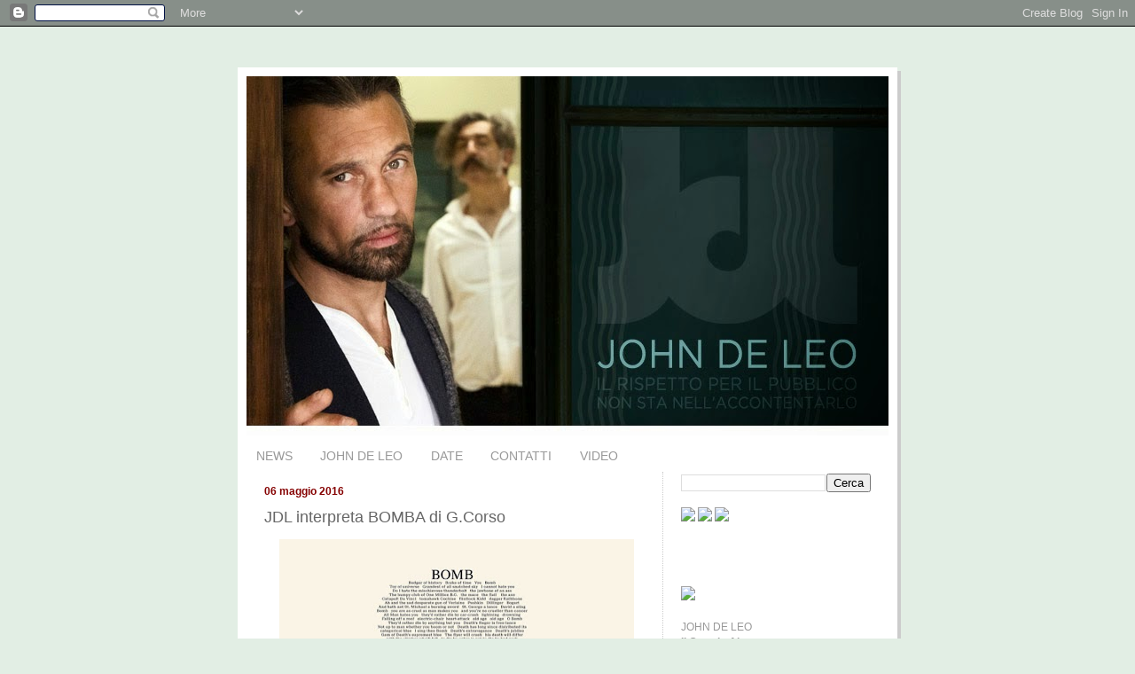

--- FILE ---
content_type: text/html; charset=UTF-8
request_url: https://johndeleomusic.blogspot.com/2016/05/jdl-interpreta-bomba-di-gcorso.html
body_size: 11696
content:
<!DOCTYPE html>
<html dir='ltr' xmlns='http://www.w3.org/1999/xhtml' xmlns:b='http://www.google.com/2005/gml/b' xmlns:data='http://www.google.com/2005/gml/data' xmlns:expr='http://www.google.com/2005/gml/expr'>
<head>
<link href='https://www.blogger.com/static/v1/widgets/2944754296-widget_css_bundle.css' rel='stylesheet' type='text/css'/>
<script language='JavaScript'>
<!--
defaultStatus = "http://www.johndeleo.org/blog"
//-->
</script>
<meta content='text/html; charset=UTF-8' http-equiv='Content-Type'/>
<meta content='blogger' name='generator'/>
<link href='https://johndeleomusic.blogspot.com/favicon.ico' rel='icon' type='image/x-icon'/>
<link href='https://johndeleomusic.blogspot.com/2016/05/jdl-interpreta-bomba-di-gcorso.html' rel='canonical'/>
<link rel="alternate" type="application/atom+xml" title="John De Leo - Atom" href="https://johndeleomusic.blogspot.com/feeds/posts/default" />
<link rel="alternate" type="application/rss+xml" title="John De Leo - RSS" href="https://johndeleomusic.blogspot.com/feeds/posts/default?alt=rss" />
<link rel="service.post" type="application/atom+xml" title="John De Leo - Atom" href="https://www.blogger.com/feeds/335637986249027251/posts/default" />

<link rel="alternate" type="application/atom+xml" title="John De Leo - Atom" href="https://johndeleomusic.blogspot.com/feeds/3267420261121735919/comments/default" />
<!--Can't find substitution for tag [blog.ieCssRetrofitLinks]-->
<link href='https://blogger.googleusercontent.com/img/b/R29vZ2xl/AVvXsEjbRFSPXgXjYi5RVEEwkevm6jupcarOUI3CBIludVkeip40PQ5crstc1wnFAHRPHZldm0EPEtI0nbhKbjz2eS1KZx7RdfHQ_WfocCFhuKFo3nJKP7Bi8ipRXtsQLvBxcmVXxeDubSuLNr8f/s400/poesia-fungo.jpg' rel='image_src'/>
<meta content='https://johndeleomusic.blogspot.com/2016/05/jdl-interpreta-bomba-di-gcorso.html' property='og:url'/>
<meta content='JDL interpreta BOMBA di G.Corso' property='og:title'/>
<meta content='       Il 13 maggio prossimo il Club Tenco ricorda la scrittrice Fernanda Pivano ;   per la rassegna, John è stato invitato a interpretare  ...' property='og:description'/>
<meta content='https://blogger.googleusercontent.com/img/b/R29vZ2xl/AVvXsEjbRFSPXgXjYi5RVEEwkevm6jupcarOUI3CBIludVkeip40PQ5crstc1wnFAHRPHZldm0EPEtI0nbhKbjz2eS1KZx7RdfHQ_WfocCFhuKFo3nJKP7Bi8ipRXtsQLvBxcmVXxeDubSuLNr8f/w1200-h630-p-k-no-nu/poesia-fungo.jpg' property='og:image'/>
<title>John De Leo: JDL interpreta BOMBA di G.Corso</title>
<style id='page-skin-1' type='text/css'><!--
/*
-----------------------------------------------
Blogger Template Style
Name:     897
Designer: Douglas Bowman
URL:      www.stopdesign.com
Date:     28 Feb 2004
Updated by: Blogger Team
----------------------------------------------- */
/* Variable definitions
====================
<Variable name="mainBgColor" description="Main Background Color"
type="color" default="#214552">
<Variable name="mainTextColor" description="Text Color"
type="color" default="#ffffff">
<Variable name="mainLinkColor" description="Link Color"
type="color" default="#99ddff">
<Variable name="mainVisitedLinkColor" description="Visited Link Color"
type="color" default="#777766">
<Variable name="dateHeaderColor" description="Date Header Color"
type="color" default="#446677">
<Variable name="postTitleColor" description="Post Title Color"
type="color" default="#8cdfff">
<Variable name="sidebarBgColor" description="Sidebar Background Color"
type="color" default="#cedfbd" >
<Variable name="sidebarHeaderColor" description="Sidebar Title Color"
type="color" default="#ffffff">
<Variable name="sidebarTextColor" description="Sidebar Text Color"
type="color" default="#335566">
<Variable name="sidebarLinkColor" description="Sidebar Link Color"
type="color" default="#336699">
<Variable name="sidebarVisitedLinkColor"
description="Sidebar Visited Link Color"
type="color" default="#333333">
<Variable name="descColor" description="Blog Description Color"
type="color" default="#ffffff">
<Variable name="bodyFont" description="Text Font"
type="font" default="normal normal 100% geneva, arial, Verdana, Sans-serif">
<Variable name="titleFont" description="Blog Title Font"
type="font" default="normal bold 275% geneva, arial, Verdana, Sans-serif">
<Variable name="sidebarHeaderFont" description="Sidebar Title Font"
type="font" default="normal bold 125% geneva, arial,  Verdana, Sans-serif">
<Variable name="dateHeaderFont" description="Date Header Font"
type="font" default="normal bold 112% geneva, arial,  Sans-serif">
<Variable name="startSide" description="Start side in blog language"
type="automatic" default="left">
<Variable name="endSide" description="End side in blog language"
type="automatic" default="right">
*/
body,html {
margin:0;
padding:0;
}
body {
background-image:url("https://lh3.googleusercontent.com/blogger_img_proxy/AEn0k_t4ABZb2uS7-SF5j_rSN9X7hCqUZOil9m4LvuLhrxqi4vi7lQgAWVMS-v2fXfbAshhfRioyy5N2GEyIrkNzSjc3t6VML8sE5inoVhs=s0-d"); background-repeat:repeat-x;
background-position:top;
background-color: #e2eee4;
margin:0;
font:  'lucida grande', arial, Sans-serif;
text-align:center;
color:#111;
font-size/* */:/**/small;
font-size: /**/small;
}
/* Page Structure
----------------------------------------------- */
#outer-wrapper {
position:relative;
top:40px;
left:4px;
background: #ccc;
width:744px;
margin:10px auto;
text-align:left;
font: normal normal 14px 'Trebuchet MS', Trebuchet, sans-serif;
}
#wrap2 {
position:relative;
top:-4px;
left:-4px;
background:#fff;
padding:10px;
border: 0px solid #fff;
}
#content-wrapper {
width:100%;
}
#main-wrapper {
background: #ffffff url("") no-repeat right top;
width:460px;
float:left;
color:#4c4c4c;
font-size: 85%;
word-wrap: break-word; /* fix for long text breaking sidebar float in IE */
overflow: hidden;     /* fix for long non-text content breaking IE sidebar float */
}
#main {
margin:0;
padding:15px 20px;
}
#sidebar-wrapper {
background:#ffffff url("") no-repeat left top;
width:254px;
float:right;
padding:0;
border-left:1px dotted #cccccc;
color: #999999;
font-size: 83%;
word-wrap: break-word; /* fix for long text breaking sidebar float in IE */
overflow: hidden;     /* fix for long non-text content breaking IE sidebar float */
line-height: 1.5em;
}
#sidebar {
margin:0;
padding:2px 20px 10px;
}
#footer {
display:none;
}
/* Links
----------------------------------------------- */
a:link {
color:#999999;
text-decoration:none;
}
a:visited {
color: #999999;
text-decoration:none;
}
a:hover {
color: #999999;
text-decoration:underline;
}
a img {
border-width:0;
}
#sidebar a {
color: #999999;
}
#sidebar a:visited {
color: #999999;
}
#sidebar a:hover {
color: #999999;
}
/* Header
----------------------------------------------- */
#header-wrapper {
background: #fff;
padding-bottom: 4px;
position: relative;
min-height: 190px;
_height: 0px;
}
#header .titlewrapper {
background:#fff url("") no-repeat left bottom;
padding-top:0;
padding-right:0;
padding-bottom:0;
padding-left:40px;
margin:0px 0px 10px 0px;
color:#fff;
width:100%;
width/* */:/**/auto;
width:auto;
_height: 0px;
min-height: 70px;
}
#header h1 {
background:url("") no-repeat left top;
margin:0;
padding:30px 0 30px;
line-height: 97px;
font: normal normal 275% 'Trebuchet MS', Trebuchet, sans-serif;
text-transform:lowercase;
_height: 0px;
}
#header h1 a {
color:#fff;
text-decoration:none;
}
.postpage #header h1 {
padding-top:0;
background-position:0 -40px;
}
.clear { clear: both; }
/* Description
----------------------------------------------- */
#header .descriptionwrapper {
background:  url("") no-repeat left top;
margin:0 0 6px;
padding:12px 0 0;
color: #ffffff;
font-size: 75%;
border-bottom: 0px solid #ffffff;
width: 100%;
}
#header .description {
background:url("") no-repeat left bottom;
margin:0;
padding:0 0 12px;
display:block;
line-height: 1.6em;
text-transform:uppercase;
letter-spacing:.1em;
min-height:12px;
border-bottom: 0px solid #ffffff;
}
#header .description span {
/* To remove the word next to the description, delete the following background property */
background:url("") no-repeat left center;
/* Keep everything below */
display:block;
padding-top:0;
padding-right:0;
padding-bottom:0;
padding-left:40px;
text-transform:uppercase;
letter-spacing:.1em;
min-height:12px;
}
.postpage #description em {
font-size:1px;
line-height:1px;
color:#ffffff;
visibility:hidden;
}
/* Posts
----------------------------------------------- */
h2.date-header {
margin:0 0 .5em;
line-height: 1.5em;
font: normal bold 12px 'Trebuchet MS', Trebuchet, sans-serif;
text-transform:lowercase;
color:#850101;
}
.post {
margin:0 0 2em;
border-bottom:1px dotted #ccc;
padding-bottom:1.5em;
background-image:url("https://lh3.googleusercontent.com/blogger_img_proxy/AEn0k_u7YIhddXDjwW6RgvzD7weHhAmqukhb-ALCnbsAJPAk0K8W8-lID82rYH8S_nm0pXweVn4cd0bwtjkjDZLuWTQr-DY35buXrAlW=s0-d"); background-repeat:no-repeat;
background-position:right bottom;
}
.post h3 {
margin:0 0 .25em;
line-height: 1.8em;
font-weight: normal;
font-size: 150%;
color:#666666;
}
.post h3 a {
text-decoration:none;
color:#666666;
}
.post h3 a:link {
color: #666666;
}
.post h3 a:hover {
color: #999999;
}
.post-body {
margin:0 0 .75em;
line-height:1.6em;
}
.post-body blockquote {
line-height:1.3em;
}
.post-footer {
color:#666666;
text-transform:lowercase;
}
.post-footer .post-author,
.post-footer .post-timestamp {
font-style:normal;
}
.post blockquote {
margin:1em 20px;
padding:5px 0;
border:2px solid #356;
border-width:2px 0;
}
.post blockquote p {
margin:.5em 0;
}
.post img {
border:5px solid #fff;
}
/* Comments
----------------------------------------------- */
#comments {
margin:2em 0 0;
padding-top:1em;
}
#comments h4 {
margin:0 0 .25em;
font-weight: bold;
line-height: 1.4em;
font-size: 100%;
text-transform:lowercase;
color: #333;
}
#comments-block {
margin-top:0;
margin-right:0;
margin-bottom:1em;
margin-left:0;
line-height:1.6em;
}
.comment-author {
margin:0 0 .25em;
font-weight: bold;
line-height: 1.4em;
font-size: 100%;
text-transform:lowercase;
}
.comment-body, .comment-body p {
margin:0 0 .75em;
}
p.comment-footer {
margin:-.25em 0 2em;
}
#main .comment-footer a {
color: #333;
}
#main .comment-footer a:hover {
color: #333;
}
.deleted-comment {
font-style:italic;
color:gray;
}
.feed-links {
clear: both;
line-height: 2.5em;
}
#blog-pager-newer-link {
float: left;
}
#blog-pager-older-link {
float: right;
}
#blog-pager {
text-align: center;
}
/* Sidebar
----------------------------------------------- */
.sidebar h2 {
margin:1em 0 .25em;
line-height: 1.4em;
font: normal normal 16px 'Trebuchet MS', Trebuchet, sans-serif;
color: #4c4c4c;
text-transform:lowercase;
}
.sidebar .widget {
margin:0 0 1.5em;
padding:0;
}
.sidebar ul {
list-style:none;
margin: 0;
padding: 0;
}
.sidebar li {
margin:0;
padding-top:0;
padding-right:0;
padding-bottom:.25em;
padding-left:20px;
text-indent:-20px;
line-height:1.4em;
}
/* Profile
----------------------------------------------- */
.profile-datablock, .profile-textblock {
margin:0 0 .75em;
line-height:1.4em;
}
.profile-img {
float: left;
margin-top: 0;
margin-right: 5px;
margin-bottom: 5px;
margin-left: 0;
border: 5px solid #4c4c4c;
}
.profile-data {
font-weight: bold;
}
/* Misc
----------------------------------------------- */
#footer-wrapper {
clear:both;
display:block;
height:1px;
margin:0;
padding:0;
font-size:1px;
line-height:1px;
}
/** Page structure tweaks for layout editor wireframe */
body#layout #outer-wrapper {
margin-top: 0;
}
body#layout #main,
body#layout #sidebar {
padding: 0;
}
body#layout #main-wrapper,
body#layout #sidebar-wrapper {
height: auto;
}

--></style>
<link href='https://www.blogger.com/dyn-css/authorization.css?targetBlogID=335637986249027251&amp;zx=2ba0c7bc-26f4-4b80-92f9-f665939025ab' media='none' onload='if(media!=&#39;all&#39;)media=&#39;all&#39;' rel='stylesheet'/><noscript><link href='https://www.blogger.com/dyn-css/authorization.css?targetBlogID=335637986249027251&amp;zx=2ba0c7bc-26f4-4b80-92f9-f665939025ab' rel='stylesheet'/></noscript>
<meta name='google-adsense-platform-account' content='ca-host-pub-1556223355139109'/>
<meta name='google-adsense-platform-domain' content='blogspot.com'/>

</head>
<body>
<div class='navbar section' id='navbar'><div class='widget Navbar' data-version='1' id='Navbar1'><script type="text/javascript">
    function setAttributeOnload(object, attribute, val) {
      if(window.addEventListener) {
        window.addEventListener('load',
          function(){ object[attribute] = val; }, false);
      } else {
        window.attachEvent('onload', function(){ object[attribute] = val; });
      }
    }
  </script>
<div id="navbar-iframe-container"></div>
<script type="text/javascript" src="https://apis.google.com/js/platform.js"></script>
<script type="text/javascript">
      gapi.load("gapi.iframes:gapi.iframes.style.bubble", function() {
        if (gapi.iframes && gapi.iframes.getContext) {
          gapi.iframes.getContext().openChild({
              url: 'https://www.blogger.com/navbar/335637986249027251?po\x3d3267420261121735919\x26origin\x3dhttps://johndeleomusic.blogspot.com',
              where: document.getElementById("navbar-iframe-container"),
              id: "navbar-iframe"
          });
        }
      });
    </script><script type="text/javascript">
(function() {
var script = document.createElement('script');
script.type = 'text/javascript';
script.src = '//pagead2.googlesyndication.com/pagead/js/google_top_exp.js';
var head = document.getElementsByTagName('head')[0];
if (head) {
head.appendChild(script);
}})();
</script>
</div></div>
<script language='JavaScript'>
<!--
defaultStatus = "http://www.johndeleo.org/blog"
//-->
</script>
<div id='outer-wrapper'><div id='wrap2'>
<!-- skip links for text browsers -->
<span id='skiplinks' style='display:none;'>
<a href='#main'>skip to main </a> |
      <a href='#sidebar'>skip to sidebar</a>
</span>
<div id='header-wrapper'>
<div class='header section' id='header'><div class='widget Header' data-version='1' id='Header1'>
<div id='header-inner'>
<a href='https://johndeleomusic.blogspot.com/' style='display: block'>
<img alt='John De Leo' height='405px; ' id='Header1_headerimg' src='https://blogger.googleusercontent.com/img/b/R29vZ2xl/AVvXsEjlnzeBF67s-uArqWmXleUaYEXpJcHrgepLdRL3eJeO4Lgvqihr7BFg8ualJT54sUEWKIIkWid-yPSrG1CzHUFonqI2U97ZXPT7Qf15pmntLERO3zrg6461a_E-KzZpHNb5L3Qtj4E2eqzQ/s724/intestazione.jpg' style='display: block' width='724px; '/>
</a>
</div>
</div></div>
</div>
<div id='content-wrapper'>
<div id='crosscol-wrapper' style='text-align:center'>
<div class='crosscol section' id='crosscol'><div class='widget PageList' data-version='1' id='PageList1'>
<div class='widget-content'>
<ul>
<li>
<a href='https://johndeleomusic.blogspot.com/'>NEWS</a>
</li>
<li>
<a href='https://johndeleomusic.blogspot.com/p/john-de-leo.html'>JOHN DE LEO</a>
</li>
<li>
<a href='https://johndeleomusic.blogspot.com/p/date.html'>DATE</a>
</li>
<li>
<a href='https://johndeleomusic.blogspot.com/p/links.html'>CONTATTI</a>
</li>
<li>
<a href='http://johndeleovideo.blogspot.it/'>VIDEO</a>
</li>
</ul>
<div class='clear'></div>
</div>
</div></div>
</div>
<div id='main-wrapper'>
<div class='main section' id='main'><div class='widget Blog' data-version='1' id='Blog1'>
<div class='blog-posts hfeed'>

          <div class="date-outer">
        
<h2 class='date-header'><span>06 maggio 2016</span></h2>

          <div class="date-posts">
        
<div class='post-outer'>
<div class='post hentry'>
<a name='3267420261121735919'></a>
<h3 class='post-title entry-title'>
<a href='https://johndeleomusic.blogspot.com/2016/05/jdl-interpreta-bomba-di-gcorso.html'>JDL interpreta BOMBA di G.Corso</a>
</h3>
<div class='post-header-line-1'></div>
<div class='post-body entry-content'>
<div class="separator" style="clear: both; text-align: center;">
<a href="https://blogger.googleusercontent.com/img/b/R29vZ2xl/AVvXsEjbRFSPXgXjYi5RVEEwkevm6jupcarOUI3CBIludVkeip40PQ5crstc1wnFAHRPHZldm0EPEtI0nbhKbjz2eS1KZx7RdfHQ_WfocCFhuKFo3nJKP7Bi8ipRXtsQLvBxcmVXxeDubSuLNr8f/s1600/poesia-fungo.jpg" imageanchor="1" style="margin-left: 1em; margin-right: 1em;"><img border="0" height="323" src="https://blogger.googleusercontent.com/img/b/R29vZ2xl/AVvXsEjbRFSPXgXjYi5RVEEwkevm6jupcarOUI3CBIludVkeip40PQ5crstc1wnFAHRPHZldm0EPEtI0nbhKbjz2eS1KZx7RdfHQ_WfocCFhuKFo3nJKP7Bi8ipRXtsQLvBxcmVXxeDubSuLNr8f/s400/poesia-fungo.jpg" width="400" /></a></div>
<div class="separator" style="clear: both; text-align: center;">
<br /></div>
<div class="separator" style="clear: both; text-align: center;">
<br /></div>
<div style="background-color: white; line-height: 16px; padding: 0px;">
<span style="font-family: inherit;"><b>Il 13 maggio prossimo il Club Tenco ricorda la scrittrice Fernanda Pivano</b>;</span></div>
<div style="background-color: white; line-height: 16px; padding: 0px;">
<span style="font-family: inherit;">per la rassegna, John è stato invitato a interpretare<i style="line-height: 16px;">&nbsp;Bomba</i>, la poesia di Gregory Corso, nella traduzione della Pivano.&nbsp;<i style="line-height: 16px;">Bomb</i>&nbsp;-uno dei manifesti della Beat Generation- è anche noto per l&#8217;editing a forma di fungo atomico ricomposto dal collega scrittore William Burroughs. Insieme a John, Silvia Valtieri al pianoforte e Franco Naddei alla manipolazione del suono.&nbsp;</span></div>
<div style="background-color: white; line-height: 16px; padding: 0px;">
<span style="font-family: inherit;"><b>Teatro del Casinò di San Remo (IM) dalle 21:00</b>.</span><br />
<span style="font-family: inherit;"><br /></span></div>
<br />
<div style='clear: both;'></div>
</div>
<div class='post-footer'>
<div class='post-footer-line post-footer-line-1'><span class='post-timestamp'>
alle ore
<a class='timestamp-link' href='https://johndeleomusic.blogspot.com/2016/05/jdl-interpreta-bomba-di-gcorso.html' rel='bookmark' title='permanent link'><abbr class='published' title='2016-05-06T13:51:00+02:00'>13:51</abbr></a>
</span>
<span class='post-comment-link'>
</span>
<span class='post-icons'>
<span class='item-action'>
<a href='https://www.blogger.com/email-post/335637986249027251/3267420261121735919' title='Post per email'>
<img alt="" class="icon-action" height="13" src="//www.blogger.com/img/icon18_email.gif" width="18">
</a>
</span>
<span class='item-control blog-admin pid-442701764'>
<a href='https://www.blogger.com/post-edit.g?blogID=335637986249027251&postID=3267420261121735919&from=pencil' title='Modifica post'>
<img alt='' class='icon-action' height='18' src='https://resources.blogblog.com/img/icon18_edit_allbkg.gif' width='18'/>
</a>
</span>
</span>
</div>
<div class='post-footer-line post-footer-line-2'></div>
<div class='post-footer-line post-footer-line-3'></div>
</div>
</div>
<div class='comments' id='comments'>
<a name='comments'></a>
</div>
</div>

        </div></div>
      
</div>
<div class='blog-pager' id='blog-pager'>
<span id='blog-pager-newer-link'>
<a class='blog-pager-newer-link' href='https://johndeleomusic.blogspot.com/2016/05/live-report-roma-15042016.html' id='Blog1_blog-pager-newer-link' title='Post più recente'>Post più recente</a>
</span>
<span id='blog-pager-older-link'>
<a class='blog-pager-older-link' href='https://johndeleomusic.blogspot.com/2016/04/photo-report-070416-teatro-antoniano-di_21.html' id='Blog1_blog-pager-older-link' title='Post più vecchio'>Post più vecchio</a>
</span>
<a class='home-link' href='https://johndeleomusic.blogspot.com/'>Home page</a>
</div>
<div class='clear'></div>
<div class='post-feeds'>
</div>
</div></div>
</div>
<div id='sidebar-wrapper'>
<div class='sidebar section' id='sidebar'><div class='widget BlogSearch' data-version='1' id='BlogSearch1'>
<div class='widget-content'>
<div id='BlogSearch1_form'>
<form action='https://johndeleomusic.blogspot.com/search' class='gsc-search-box' target='_top'>
<table cellpadding='0' cellspacing='0' class='gsc-search-box'>
<tbody>
<tr>
<td class='gsc-input'>
<input autocomplete='off' class='gsc-input' name='q' size='10' title='search' type='text' value=''/>
</td>
<td class='gsc-search-button'>
<input class='gsc-search-button' title='search' type='submit' value='Cerca'/>
</td>
</tr>
</tbody>
</table>
</form>
</div>
</div>
<div class='clear'></div>
</div><div class='widget HTML' data-version='1' id='HTML5'>
<div class='widget-content'>
<a href="http://www.facebook.com/pages/John-De-Leo/31446402453" target="_blank"><img src="https://lh3.googleusercontent.com/blogger_img_proxy/AEn0k_sfeMCDaoqVuFffH3xfuqhFw5TpRPnJPynI3OXeNeJlllui1CYkQcWftwm0DjxoVvs0r4Zjkl0ub6yGEvLTJIDAuTNwXDDw54_q7OW-Pw=s0-d" width="40px"></a>

<a href="https://twitter.com/JohnDeLeoMusic" target="_blank"><img src="https://lh3.googleusercontent.com/blogger_img_proxy/AEn0k_upIA3ydgH-6uD1wBx3d53lEDXLBv2AAie38MxbhDCY-WWbzjoH-0shpkaTJ9MUvU6ob3A2eEyTOi26wn9gkVV3ZyHaKxktNKDypN00=s0-d" width="40px"></a>


<a href="//www.youtube.com/johndeleovideo" target="_blank"><img src="https://lh3.googleusercontent.com/blogger_img_proxy/AEn0k_vUlmKXg86HSBTq9JHK0lkdVvMKzRUpSm2XDpkaigLH9idwch1yrAebU9vNZcDN-rP3IsHDCRQk7ioOK8fBuYBRRw8CREUMJ75PdxUXvA=s0-d" width="40px"></a>
</div>
<div class='clear'></div>
</div><div class='widget HTML' data-version='1' id='HTML9'>
<div class='widget-content'>
<br /><br /><br /><a href="https://play.spotify.com/album/0Y9VxcwzEAsK7qDv5XelN9" style="font-weight: normal;" target="_blank"><img src="https://lh3.googleusercontent.com/blogger_img_proxy/AEn0k_ul-B-f6pCH07pvh1CARRtncKgL87SvY2bguBk8YiyYfcpUjpajtw4VPBHkKu2UcoOrGYjMfMAmXP8oJOtrmtR1BQ1Y2DbRP0DZL1TeVN-dDJiC2UY8Oqc=s0-d" width="150px" /><br /><br />JOHN DE LEO<br /><strong>Il Grande Abarasse</strong></a><div><a href="https://play.spotify.com/album/0Y9VxcwzEAsK7qDv5XelN9" target="_blank">[ Ascolta ]</a><a href="https://play.spotify.com/album/0Y9VxcwzEAsK7qDv5XelN9" target="_blank"><b><br /></b><br /></a><a href="https://play.spotify.com/album/5EykW1MDGgG1XXBoliPovN" style="font-weight: normal;" target="_blank"><br /><img src="https://lh3.googleusercontent.com/blogger_img_proxy/AEn0k_tJ0hKLkmwdFP-UFMThOcpj9hE3YKVoRisI-zt5ExEIgKmY4iwlFyd2VKYFQQd3Ce2CJAK2Y2vGJdAr-zME9TRcY9tpaXhjElndXgE6mEyjCIPISJri=s0-d" width="150px" /><br /></a><a href="https://play.spotify.com/album/5EykW1MDGgG1XXBoliPovN" style="font-weight: normal;" target="_blank"><br />JOHN DE LEO<strong style="font-weight: normal;"><br /><strong>Vago Svanendo</strong></strong></a><br /></div><div><a href="https://play.spotify.com/album/5EykW1MDGgG1XXBoliPovN"target="_blank">[ Ascolta ]</a></div>
</div>
<div class='clear'></div>
</div><div class='widget HTML' data-version='1' id='HTML1'>
<div class='widget-content'>
<div><b style="color: #cc0000;">DATE 2020</b></div><div><b   style="font-size:100%;color:#cc0000;"><span style="font-weight: normal;font-size:100%;color:#666666;">07/11 REGGIO EMILIA</span></b></div><div><b   style="font-size:100%;color:#cc0000;"><span style="font-weight: normal;font-size:100%;color:#666666;">30/10 MILANO</span></b></div><div><b   style="font-size:100%;color:#cc0000;"><span style="font-weight: normal;font-size:100%;color:#666666;">16/09 MILANO</span></b></div><div><b   style="font-size:100%;color:#cc0000;"><span style="font-weight: normal;font-size:100%;color:#666666;">12/08 CESENATICO (FC)</span></b></div><div><b   style="font-size:100%;color:#cc0000;"><span style="font-weight: normal;font-size:100%;color:#666666;">29/07 LUGO (RA)</span></b></div><div><b   style="font-size:100%;color:#cc0000;"><span style="font-weight: normal;font-size:100%;color:#666666;">26/07 PORDENONE</span></b></div><div><b   style="font-size:100%;color:#cc0000;"><span style="font-weight: normal;font-size:100%;color:#666666;">23/07 ROMA</span></b></div><div><b   style="font-size:100%;color:#cc0000;"><span style="font-weight: normal;font-size:100%;color:#666666;">09/07 ROMA </span></b></div><div><b style="color: #cc0000; font-size: 100%;"><br /></b></div><div></div><div><b style="color: #cc0000; font-size: 100%;"><br /></b></div><div><b style="color: #cc0000; font-size: 100%;">DATE 2019</b></div><div><span><span style="font-weight: normal;color:#666666;">12/10 CITTA'DI CASTELLO (PG)</span></span></div><div><span><span style="font-weight: normal;color:#666666;">04/10 FIRENZE</span></span></div><div><span><span style="font-weight: normal;color:#666666;">14/09 S.ARCANGELO (RN)</span></span></div><div><span><span style="font-weight: normal;color:#666666;">13/09 BOLOGNA</span></span></div><div><span><span style="font-weight: normal;color:#666666;">31/08 CHATILLON (AO)</span></span></div><div><span><span style="font-weight: normal;color:#666666;">17/07 BOLOGNA</span></span></div><div><span><span style="font-weight: normal;color:#666666;">20/06 BERGAMO</span></span></div><div><span><span style="font-weight: normal;color:#666666;">09/06 GENOVA</span></span></div><div><span><span style="font-weight: normal;color:#666666;">09/04 MILANO</span></span></div><div><span><span style="font-weight: normal;color:#666666;">22/03 MODENA</span></span></div><div><span><span style="font-weight: normal;color:#666666;"></span><div><span><span =""  style="color:#cc0000;"><b><br /></b></span><span style="font-weight: normal;color:#666666;"><b style="color: #cc0000;">DATE 2018</b></span><div><span><span style="font-weight: normal;color:#666666;">14/12 ROMA</span></span></div><div><span><span style="font-weight: normal;color:#666666;">06/12 PORCARI (LU)</span></span></div><div><span><span style="font-weight: normal;color:#666666;">22/11 PARMA</span></span></div><div><span><span style="font-weight: normal;color:#666666;">06/09 FIRENZE</span></span></div><div><span><span style="font-weight: normal;color:#666666;">01/09 AMATRICE (RI)</span></span></div><div><span><span style="font-weight: normal;color:#666666;">10/08 LUNI (SP)</span></span></div><div><span><span style="font-weight: normal;color:#666666;">21/07 RIMINI</span></span></div><div><span><span style="font-weight: normal;color:#666666;">19/07 STIA (AR)</span></span></div><div><span><span style="font-weight: normal;color:#666666;">16/07 S.SEPOLCRO (PG)</span></span></div><div><span><span style="font-weight: normal;color:#666666;">14/07 CESENA</span></span></div><div><span><span style="font-weight: normal;color:#666666;">13/07 TORINO</span></span></div><div><span><span style="font-weight: normal;color:#666666;">11/07 SASSARI</span></span></div><div><span><span style="font-weight: normal;color:#666666;">29/06 CESENA</span></span></div><div><span><span style="font-weight: normal;color:#666666;">24/06 ISOLA MAGGIORE (PG)</span></span></div><div><span><span style="font-weight: normal;color:#666666;">15/06 MOLFETTA (BA)</span></span></div><div><span><span style="font-weight: normal;color:#666666;">27/05 MILANO</span></span></div><div><span><span style="font-weight: normal;color:#666666;">05/05 PERUGIA</span></span></div><div><span><span style="font-weight: normal;color:#666666;">01/05 ROMA</span></span></div><div><span><span style="font-weight: normal;color:#666666;">30/04 LONGIANO (FC)</span></span></div><div><span><span style="font-weight: normal;color:#666666;">14/04 TORINO</span></span></div><div><span><span style="font-weight: normal;color:#666666;">12/02 ROSETO DEGLI ABRUZZI</span></span></div><div><span><span style="font-weight: normal;color:#666666;">09/02 FORLI'</span></span></div><div><span><span style="font-weight: normal;color:#666666;">19/01 BRESCIA<br /></span></span></div></span></div></span></div>
</div>
<div class='clear'></div>
</div><div class='widget HTML' data-version='1' id='HTML6'>
<div class='widget-content'>
<img src="https://lh3.googleusercontent.com/blogger_img_proxy/AEn0k_tRBL3cDDlGB2jjf5ACIvcmdzUqBm1fRBLjC7KJI7cNZKJaYzn8-5LQUsxCYkuMFJue8dQSDGT1cnP-fnLZugPqVmqaZ5nVATT33mkasg=s0-d">
</div>
<div class='clear'></div>
</div><div class='widget BlogArchive' data-version='1' id='BlogArchive1'>
<div class='widget-content'>
<div id='ArchiveList'>
<div id='BlogArchive1_ArchiveList'>
<ul class='hierarchy'>
<li class='archivedate collapsed'>
<a class='toggle' href='javascript:void(0)'>
<span class='zippy'>

        &#9658;&#160;
      
</span>
</a>
<a class='post-count-link' href='https://johndeleomusic.blogspot.com/2022/'>
2022
</a>
<span class='post-count' dir='ltr'>(2)</span>
<ul class='hierarchy'>
<li class='archivedate collapsed'>
<a class='toggle' href='javascript:void(0)'>
<span class='zippy'>

        &#9658;&#160;
      
</span>
</a>
<a class='post-count-link' href='https://johndeleomusic.blogspot.com/2022/02/'>
febbraio
</a>
<span class='post-count' dir='ltr'>(1)</span>
</li>
</ul>
<ul class='hierarchy'>
<li class='archivedate collapsed'>
<a class='toggle' href='javascript:void(0)'>
<span class='zippy'>

        &#9658;&#160;
      
</span>
</a>
<a class='post-count-link' href='https://johndeleomusic.blogspot.com/2022/01/'>
gennaio
</a>
<span class='post-count' dir='ltr'>(1)</span>
</li>
</ul>
</li>
</ul>
<ul class='hierarchy'>
<li class='archivedate collapsed'>
<a class='toggle' href='javascript:void(0)'>
<span class='zippy'>

        &#9658;&#160;
      
</span>
</a>
<a class='post-count-link' href='https://johndeleomusic.blogspot.com/2021/'>
2021
</a>
<span class='post-count' dir='ltr'>(7)</span>
<ul class='hierarchy'>
<li class='archivedate collapsed'>
<a class='toggle' href='javascript:void(0)'>
<span class='zippy'>

        &#9658;&#160;
      
</span>
</a>
<a class='post-count-link' href='https://johndeleomusic.blogspot.com/2021/11/'>
novembre
</a>
<span class='post-count' dir='ltr'>(1)</span>
</li>
</ul>
<ul class='hierarchy'>
<li class='archivedate collapsed'>
<a class='toggle' href='javascript:void(0)'>
<span class='zippy'>

        &#9658;&#160;
      
</span>
</a>
<a class='post-count-link' href='https://johndeleomusic.blogspot.com/2021/10/'>
ottobre
</a>
<span class='post-count' dir='ltr'>(1)</span>
</li>
</ul>
<ul class='hierarchy'>
<li class='archivedate collapsed'>
<a class='toggle' href='javascript:void(0)'>
<span class='zippy'>

        &#9658;&#160;
      
</span>
</a>
<a class='post-count-link' href='https://johndeleomusic.blogspot.com/2021/08/'>
agosto
</a>
<span class='post-count' dir='ltr'>(2)</span>
</li>
</ul>
<ul class='hierarchy'>
<li class='archivedate collapsed'>
<a class='toggle' href='javascript:void(0)'>
<span class='zippy'>

        &#9658;&#160;
      
</span>
</a>
<a class='post-count-link' href='https://johndeleomusic.blogspot.com/2021/06/'>
giugno
</a>
<span class='post-count' dir='ltr'>(1)</span>
</li>
</ul>
<ul class='hierarchy'>
<li class='archivedate collapsed'>
<a class='toggle' href='javascript:void(0)'>
<span class='zippy'>

        &#9658;&#160;
      
</span>
</a>
<a class='post-count-link' href='https://johndeleomusic.blogspot.com/2021/04/'>
aprile
</a>
<span class='post-count' dir='ltr'>(1)</span>
</li>
</ul>
<ul class='hierarchy'>
<li class='archivedate collapsed'>
<a class='toggle' href='javascript:void(0)'>
<span class='zippy'>

        &#9658;&#160;
      
</span>
</a>
<a class='post-count-link' href='https://johndeleomusic.blogspot.com/2021/03/'>
marzo
</a>
<span class='post-count' dir='ltr'>(1)</span>
</li>
</ul>
</li>
</ul>
<ul class='hierarchy'>
<li class='archivedate collapsed'>
<a class='toggle' href='javascript:void(0)'>
<span class='zippy'>

        &#9658;&#160;
      
</span>
</a>
<a class='post-count-link' href='https://johndeleomusic.blogspot.com/2020/'>
2020
</a>
<span class='post-count' dir='ltr'>(8)</span>
<ul class='hierarchy'>
<li class='archivedate collapsed'>
<a class='toggle' href='javascript:void(0)'>
<span class='zippy'>

        &#9658;&#160;
      
</span>
</a>
<a class='post-count-link' href='https://johndeleomusic.blogspot.com/2020/12/'>
dicembre
</a>
<span class='post-count' dir='ltr'>(1)</span>
</li>
</ul>
<ul class='hierarchy'>
<li class='archivedate collapsed'>
<a class='toggle' href='javascript:void(0)'>
<span class='zippy'>

        &#9658;&#160;
      
</span>
</a>
<a class='post-count-link' href='https://johndeleomusic.blogspot.com/2020/09/'>
settembre
</a>
<span class='post-count' dir='ltr'>(3)</span>
</li>
</ul>
<ul class='hierarchy'>
<li class='archivedate collapsed'>
<a class='toggle' href='javascript:void(0)'>
<span class='zippy'>

        &#9658;&#160;
      
</span>
</a>
<a class='post-count-link' href='https://johndeleomusic.blogspot.com/2020/07/'>
luglio
</a>
<span class='post-count' dir='ltr'>(1)</span>
</li>
</ul>
<ul class='hierarchy'>
<li class='archivedate collapsed'>
<a class='toggle' href='javascript:void(0)'>
<span class='zippy'>

        &#9658;&#160;
      
</span>
</a>
<a class='post-count-link' href='https://johndeleomusic.blogspot.com/2020/06/'>
giugno
</a>
<span class='post-count' dir='ltr'>(1)</span>
</li>
</ul>
<ul class='hierarchy'>
<li class='archivedate collapsed'>
<a class='toggle' href='javascript:void(0)'>
<span class='zippy'>

        &#9658;&#160;
      
</span>
</a>
<a class='post-count-link' href='https://johndeleomusic.blogspot.com/2020/05/'>
maggio
</a>
<span class='post-count' dir='ltr'>(1)</span>
</li>
</ul>
<ul class='hierarchy'>
<li class='archivedate collapsed'>
<a class='toggle' href='javascript:void(0)'>
<span class='zippy'>

        &#9658;&#160;
      
</span>
</a>
<a class='post-count-link' href='https://johndeleomusic.blogspot.com/2020/03/'>
marzo
</a>
<span class='post-count' dir='ltr'>(1)</span>
</li>
</ul>
</li>
</ul>
<ul class='hierarchy'>
<li class='archivedate collapsed'>
<a class='toggle' href='javascript:void(0)'>
<span class='zippy'>

        &#9658;&#160;
      
</span>
</a>
<a class='post-count-link' href='https://johndeleomusic.blogspot.com/2019/'>
2019
</a>
<span class='post-count' dir='ltr'>(4)</span>
<ul class='hierarchy'>
<li class='archivedate collapsed'>
<a class='toggle' href='javascript:void(0)'>
<span class='zippy'>

        &#9658;&#160;
      
</span>
</a>
<a class='post-count-link' href='https://johndeleomusic.blogspot.com/2019/10/'>
ottobre
</a>
<span class='post-count' dir='ltr'>(2)</span>
</li>
</ul>
<ul class='hierarchy'>
<li class='archivedate collapsed'>
<a class='toggle' href='javascript:void(0)'>
<span class='zippy'>

        &#9658;&#160;
      
</span>
</a>
<a class='post-count-link' href='https://johndeleomusic.blogspot.com/2019/07/'>
luglio
</a>
<span class='post-count' dir='ltr'>(1)</span>
</li>
</ul>
<ul class='hierarchy'>
<li class='archivedate collapsed'>
<a class='toggle' href='javascript:void(0)'>
<span class='zippy'>

        &#9658;&#160;
      
</span>
</a>
<a class='post-count-link' href='https://johndeleomusic.blogspot.com/2019/05/'>
maggio
</a>
<span class='post-count' dir='ltr'>(1)</span>
</li>
</ul>
</li>
</ul>
<ul class='hierarchy'>
<li class='archivedate collapsed'>
<a class='toggle' href='javascript:void(0)'>
<span class='zippy'>

        &#9658;&#160;
      
</span>
</a>
<a class='post-count-link' href='https://johndeleomusic.blogspot.com/2018/'>
2018
</a>
<span class='post-count' dir='ltr'>(22)</span>
<ul class='hierarchy'>
<li class='archivedate collapsed'>
<a class='toggle' href='javascript:void(0)'>
<span class='zippy'>

        &#9658;&#160;
      
</span>
</a>
<a class='post-count-link' href='https://johndeleomusic.blogspot.com/2018/12/'>
dicembre
</a>
<span class='post-count' dir='ltr'>(3)</span>
</li>
</ul>
<ul class='hierarchy'>
<li class='archivedate collapsed'>
<a class='toggle' href='javascript:void(0)'>
<span class='zippy'>

        &#9658;&#160;
      
</span>
</a>
<a class='post-count-link' href='https://johndeleomusic.blogspot.com/2018/11/'>
novembre
</a>
<span class='post-count' dir='ltr'>(5)</span>
</li>
</ul>
<ul class='hierarchy'>
<li class='archivedate collapsed'>
<a class='toggle' href='javascript:void(0)'>
<span class='zippy'>

        &#9658;&#160;
      
</span>
</a>
<a class='post-count-link' href='https://johndeleomusic.blogspot.com/2018/09/'>
settembre
</a>
<span class='post-count' dir='ltr'>(2)</span>
</li>
</ul>
<ul class='hierarchy'>
<li class='archivedate collapsed'>
<a class='toggle' href='javascript:void(0)'>
<span class='zippy'>

        &#9658;&#160;
      
</span>
</a>
<a class='post-count-link' href='https://johndeleomusic.blogspot.com/2018/08/'>
agosto
</a>
<span class='post-count' dir='ltr'>(1)</span>
</li>
</ul>
<ul class='hierarchy'>
<li class='archivedate collapsed'>
<a class='toggle' href='javascript:void(0)'>
<span class='zippy'>

        &#9658;&#160;
      
</span>
</a>
<a class='post-count-link' href='https://johndeleomusic.blogspot.com/2018/07/'>
luglio
</a>
<span class='post-count' dir='ltr'>(1)</span>
</li>
</ul>
<ul class='hierarchy'>
<li class='archivedate collapsed'>
<a class='toggle' href='javascript:void(0)'>
<span class='zippy'>

        &#9658;&#160;
      
</span>
</a>
<a class='post-count-link' href='https://johndeleomusic.blogspot.com/2018/06/'>
giugno
</a>
<span class='post-count' dir='ltr'>(3)</span>
</li>
</ul>
<ul class='hierarchy'>
<li class='archivedate collapsed'>
<a class='toggle' href='javascript:void(0)'>
<span class='zippy'>

        &#9658;&#160;
      
</span>
</a>
<a class='post-count-link' href='https://johndeleomusic.blogspot.com/2018/05/'>
maggio
</a>
<span class='post-count' dir='ltr'>(3)</span>
</li>
</ul>
<ul class='hierarchy'>
<li class='archivedate collapsed'>
<a class='toggle' href='javascript:void(0)'>
<span class='zippy'>

        &#9658;&#160;
      
</span>
</a>
<a class='post-count-link' href='https://johndeleomusic.blogspot.com/2018/04/'>
aprile
</a>
<span class='post-count' dir='ltr'>(1)</span>
</li>
</ul>
<ul class='hierarchy'>
<li class='archivedate collapsed'>
<a class='toggle' href='javascript:void(0)'>
<span class='zippy'>

        &#9658;&#160;
      
</span>
</a>
<a class='post-count-link' href='https://johndeleomusic.blogspot.com/2018/01/'>
gennaio
</a>
<span class='post-count' dir='ltr'>(3)</span>
</li>
</ul>
</li>
</ul>
<ul class='hierarchy'>
<li class='archivedate collapsed'>
<a class='toggle' href='javascript:void(0)'>
<span class='zippy'>

        &#9658;&#160;
      
</span>
</a>
<a class='post-count-link' href='https://johndeleomusic.blogspot.com/2017/'>
2017
</a>
<span class='post-count' dir='ltr'>(23)</span>
<ul class='hierarchy'>
<li class='archivedate collapsed'>
<a class='toggle' href='javascript:void(0)'>
<span class='zippy'>

        &#9658;&#160;
      
</span>
</a>
<a class='post-count-link' href='https://johndeleomusic.blogspot.com/2017/12/'>
dicembre
</a>
<span class='post-count' dir='ltr'>(4)</span>
</li>
</ul>
<ul class='hierarchy'>
<li class='archivedate collapsed'>
<a class='toggle' href='javascript:void(0)'>
<span class='zippy'>

        &#9658;&#160;
      
</span>
</a>
<a class='post-count-link' href='https://johndeleomusic.blogspot.com/2017/11/'>
novembre
</a>
<span class='post-count' dir='ltr'>(1)</span>
</li>
</ul>
<ul class='hierarchy'>
<li class='archivedate collapsed'>
<a class='toggle' href='javascript:void(0)'>
<span class='zippy'>

        &#9658;&#160;
      
</span>
</a>
<a class='post-count-link' href='https://johndeleomusic.blogspot.com/2017/10/'>
ottobre
</a>
<span class='post-count' dir='ltr'>(6)</span>
</li>
</ul>
<ul class='hierarchy'>
<li class='archivedate collapsed'>
<a class='toggle' href='javascript:void(0)'>
<span class='zippy'>

        &#9658;&#160;
      
</span>
</a>
<a class='post-count-link' href='https://johndeleomusic.blogspot.com/2017/09/'>
settembre
</a>
<span class='post-count' dir='ltr'>(3)</span>
</li>
</ul>
<ul class='hierarchy'>
<li class='archivedate collapsed'>
<a class='toggle' href='javascript:void(0)'>
<span class='zippy'>

        &#9658;&#160;
      
</span>
</a>
<a class='post-count-link' href='https://johndeleomusic.blogspot.com/2017/07/'>
luglio
</a>
<span class='post-count' dir='ltr'>(1)</span>
</li>
</ul>
<ul class='hierarchy'>
<li class='archivedate collapsed'>
<a class='toggle' href='javascript:void(0)'>
<span class='zippy'>

        &#9658;&#160;
      
</span>
</a>
<a class='post-count-link' href='https://johndeleomusic.blogspot.com/2017/06/'>
giugno
</a>
<span class='post-count' dir='ltr'>(1)</span>
</li>
</ul>
<ul class='hierarchy'>
<li class='archivedate collapsed'>
<a class='toggle' href='javascript:void(0)'>
<span class='zippy'>

        &#9658;&#160;
      
</span>
</a>
<a class='post-count-link' href='https://johndeleomusic.blogspot.com/2017/05/'>
maggio
</a>
<span class='post-count' dir='ltr'>(1)</span>
</li>
</ul>
<ul class='hierarchy'>
<li class='archivedate collapsed'>
<a class='toggle' href='javascript:void(0)'>
<span class='zippy'>

        &#9658;&#160;
      
</span>
</a>
<a class='post-count-link' href='https://johndeleomusic.blogspot.com/2017/03/'>
marzo
</a>
<span class='post-count' dir='ltr'>(4)</span>
</li>
</ul>
<ul class='hierarchy'>
<li class='archivedate collapsed'>
<a class='toggle' href='javascript:void(0)'>
<span class='zippy'>

        &#9658;&#160;
      
</span>
</a>
<a class='post-count-link' href='https://johndeleomusic.blogspot.com/2017/02/'>
febbraio
</a>
<span class='post-count' dir='ltr'>(1)</span>
</li>
</ul>
<ul class='hierarchy'>
<li class='archivedate collapsed'>
<a class='toggle' href='javascript:void(0)'>
<span class='zippy'>

        &#9658;&#160;
      
</span>
</a>
<a class='post-count-link' href='https://johndeleomusic.blogspot.com/2017/01/'>
gennaio
</a>
<span class='post-count' dir='ltr'>(1)</span>
</li>
</ul>
</li>
</ul>
<ul class='hierarchy'>
<li class='archivedate expanded'>
<a class='toggle' href='javascript:void(0)'>
<span class='zippy toggle-open'>

        &#9660;&#160;
      
</span>
</a>
<a class='post-count-link' href='https://johndeleomusic.blogspot.com/2016/'>
2016
</a>
<span class='post-count' dir='ltr'>(36)</span>
<ul class='hierarchy'>
<li class='archivedate collapsed'>
<a class='toggle' href='javascript:void(0)'>
<span class='zippy'>

        &#9658;&#160;
      
</span>
</a>
<a class='post-count-link' href='https://johndeleomusic.blogspot.com/2016/12/'>
dicembre
</a>
<span class='post-count' dir='ltr'>(1)</span>
</li>
</ul>
<ul class='hierarchy'>
<li class='archivedate collapsed'>
<a class='toggle' href='javascript:void(0)'>
<span class='zippy'>

        &#9658;&#160;
      
</span>
</a>
<a class='post-count-link' href='https://johndeleomusic.blogspot.com/2016/11/'>
novembre
</a>
<span class='post-count' dir='ltr'>(2)</span>
</li>
</ul>
<ul class='hierarchy'>
<li class='archivedate collapsed'>
<a class='toggle' href='javascript:void(0)'>
<span class='zippy'>

        &#9658;&#160;
      
</span>
</a>
<a class='post-count-link' href='https://johndeleomusic.blogspot.com/2016/09/'>
settembre
</a>
<span class='post-count' dir='ltr'>(2)</span>
</li>
</ul>
<ul class='hierarchy'>
<li class='archivedate collapsed'>
<a class='toggle' href='javascript:void(0)'>
<span class='zippy'>

        &#9658;&#160;
      
</span>
</a>
<a class='post-count-link' href='https://johndeleomusic.blogspot.com/2016/08/'>
agosto
</a>
<span class='post-count' dir='ltr'>(3)</span>
</li>
</ul>
<ul class='hierarchy'>
<li class='archivedate collapsed'>
<a class='toggle' href='javascript:void(0)'>
<span class='zippy'>

        &#9658;&#160;
      
</span>
</a>
<a class='post-count-link' href='https://johndeleomusic.blogspot.com/2016/06/'>
giugno
</a>
<span class='post-count' dir='ltr'>(1)</span>
</li>
</ul>
<ul class='hierarchy'>
<li class='archivedate expanded'>
<a class='toggle' href='javascript:void(0)'>
<span class='zippy toggle-open'>

        &#9660;&#160;
      
</span>
</a>
<a class='post-count-link' href='https://johndeleomusic.blogspot.com/2016/05/'>
maggio
</a>
<span class='post-count' dir='ltr'>(4)</span>
<ul class='posts'>
<li><a href='https://johndeleomusic.blogspot.com/2016/05/tour-2016-nuove-date.html'>TOUR 2016 &gt; Nuove date</a></li>
<li><a href='https://johndeleomusic.blogspot.com/2016/05/live-report-dedicato-fernanda-pivano.html'>LIVE REPORT &gt; Dedicato a Fernanda Pivano</a></li>
<li><a href='https://johndeleomusic.blogspot.com/2016/05/live-report-roma-15042016.html'>LIVE REPORT &gt; Roma 15.04.2016</a></li>
<li><a href='https://johndeleomusic.blogspot.com/2016/05/jdl-interpreta-bomba-di-gcorso.html'>JDL interpreta BOMBA di G.Corso</a></li>
</ul>
</li>
</ul>
<ul class='hierarchy'>
<li class='archivedate collapsed'>
<a class='toggle' href='javascript:void(0)'>
<span class='zippy'>

        &#9658;&#160;
      
</span>
</a>
<a class='post-count-link' href='https://johndeleomusic.blogspot.com/2016/04/'>
aprile
</a>
<span class='post-count' dir='ltr'>(4)</span>
</li>
</ul>
<ul class='hierarchy'>
<li class='archivedate collapsed'>
<a class='toggle' href='javascript:void(0)'>
<span class='zippy'>

        &#9658;&#160;
      
</span>
</a>
<a class='post-count-link' href='https://johndeleomusic.blogspot.com/2016/03/'>
marzo
</a>
<span class='post-count' dir='ltr'>(10)</span>
</li>
</ul>
<ul class='hierarchy'>
<li class='archivedate collapsed'>
<a class='toggle' href='javascript:void(0)'>
<span class='zippy'>

        &#9658;&#160;
      
</span>
</a>
<a class='post-count-link' href='https://johndeleomusic.blogspot.com/2016/02/'>
febbraio
</a>
<span class='post-count' dir='ltr'>(7)</span>
</li>
</ul>
<ul class='hierarchy'>
<li class='archivedate collapsed'>
<a class='toggle' href='javascript:void(0)'>
<span class='zippy'>

        &#9658;&#160;
      
</span>
</a>
<a class='post-count-link' href='https://johndeleomusic.blogspot.com/2016/01/'>
gennaio
</a>
<span class='post-count' dir='ltr'>(2)</span>
</li>
</ul>
</li>
</ul>
<ul class='hierarchy'>
<li class='archivedate collapsed'>
<a class='toggle' href='javascript:void(0)'>
<span class='zippy'>

        &#9658;&#160;
      
</span>
</a>
<a class='post-count-link' href='https://johndeleomusic.blogspot.com/2015/'>
2015
</a>
<span class='post-count' dir='ltr'>(67)</span>
<ul class='hierarchy'>
<li class='archivedate collapsed'>
<a class='toggle' href='javascript:void(0)'>
<span class='zippy'>

        &#9658;&#160;
      
</span>
</a>
<a class='post-count-link' href='https://johndeleomusic.blogspot.com/2015/12/'>
dicembre
</a>
<span class='post-count' dir='ltr'>(2)</span>
</li>
</ul>
<ul class='hierarchy'>
<li class='archivedate collapsed'>
<a class='toggle' href='javascript:void(0)'>
<span class='zippy'>

        &#9658;&#160;
      
</span>
</a>
<a class='post-count-link' href='https://johndeleomusic.blogspot.com/2015/11/'>
novembre
</a>
<span class='post-count' dir='ltr'>(6)</span>
</li>
</ul>
<ul class='hierarchy'>
<li class='archivedate collapsed'>
<a class='toggle' href='javascript:void(0)'>
<span class='zippy'>

        &#9658;&#160;
      
</span>
</a>
<a class='post-count-link' href='https://johndeleomusic.blogspot.com/2015/10/'>
ottobre
</a>
<span class='post-count' dir='ltr'>(4)</span>
</li>
</ul>
<ul class='hierarchy'>
<li class='archivedate collapsed'>
<a class='toggle' href='javascript:void(0)'>
<span class='zippy'>

        &#9658;&#160;
      
</span>
</a>
<a class='post-count-link' href='https://johndeleomusic.blogspot.com/2015/09/'>
settembre
</a>
<span class='post-count' dir='ltr'>(8)</span>
</li>
</ul>
<ul class='hierarchy'>
<li class='archivedate collapsed'>
<a class='toggle' href='javascript:void(0)'>
<span class='zippy'>

        &#9658;&#160;
      
</span>
</a>
<a class='post-count-link' href='https://johndeleomusic.blogspot.com/2015/08/'>
agosto
</a>
<span class='post-count' dir='ltr'>(1)</span>
</li>
</ul>
<ul class='hierarchy'>
<li class='archivedate collapsed'>
<a class='toggle' href='javascript:void(0)'>
<span class='zippy'>

        &#9658;&#160;
      
</span>
</a>
<a class='post-count-link' href='https://johndeleomusic.blogspot.com/2015/07/'>
luglio
</a>
<span class='post-count' dir='ltr'>(3)</span>
</li>
</ul>
<ul class='hierarchy'>
<li class='archivedate collapsed'>
<a class='toggle' href='javascript:void(0)'>
<span class='zippy'>

        &#9658;&#160;
      
</span>
</a>
<a class='post-count-link' href='https://johndeleomusic.blogspot.com/2015/06/'>
giugno
</a>
<span class='post-count' dir='ltr'>(10)</span>
</li>
</ul>
<ul class='hierarchy'>
<li class='archivedate collapsed'>
<a class='toggle' href='javascript:void(0)'>
<span class='zippy'>

        &#9658;&#160;
      
</span>
</a>
<a class='post-count-link' href='https://johndeleomusic.blogspot.com/2015/05/'>
maggio
</a>
<span class='post-count' dir='ltr'>(5)</span>
</li>
</ul>
<ul class='hierarchy'>
<li class='archivedate collapsed'>
<a class='toggle' href='javascript:void(0)'>
<span class='zippy'>

        &#9658;&#160;
      
</span>
</a>
<a class='post-count-link' href='https://johndeleomusic.blogspot.com/2015/04/'>
aprile
</a>
<span class='post-count' dir='ltr'>(5)</span>
</li>
</ul>
<ul class='hierarchy'>
<li class='archivedate collapsed'>
<a class='toggle' href='javascript:void(0)'>
<span class='zippy'>

        &#9658;&#160;
      
</span>
</a>
<a class='post-count-link' href='https://johndeleomusic.blogspot.com/2015/03/'>
marzo
</a>
<span class='post-count' dir='ltr'>(9)</span>
</li>
</ul>
<ul class='hierarchy'>
<li class='archivedate collapsed'>
<a class='toggle' href='javascript:void(0)'>
<span class='zippy'>

        &#9658;&#160;
      
</span>
</a>
<a class='post-count-link' href='https://johndeleomusic.blogspot.com/2015/02/'>
febbraio
</a>
<span class='post-count' dir='ltr'>(8)</span>
</li>
</ul>
<ul class='hierarchy'>
<li class='archivedate collapsed'>
<a class='toggle' href='javascript:void(0)'>
<span class='zippy'>

        &#9658;&#160;
      
</span>
</a>
<a class='post-count-link' href='https://johndeleomusic.blogspot.com/2015/01/'>
gennaio
</a>
<span class='post-count' dir='ltr'>(6)</span>
</li>
</ul>
</li>
</ul>
<ul class='hierarchy'>
<li class='archivedate collapsed'>
<a class='toggle' href='javascript:void(0)'>
<span class='zippy'>

        &#9658;&#160;
      
</span>
</a>
<a class='post-count-link' href='https://johndeleomusic.blogspot.com/2014/'>
2014
</a>
<span class='post-count' dir='ltr'>(41)</span>
<ul class='hierarchy'>
<li class='archivedate collapsed'>
<a class='toggle' href='javascript:void(0)'>
<span class='zippy'>

        &#9658;&#160;
      
</span>
</a>
<a class='post-count-link' href='https://johndeleomusic.blogspot.com/2014/12/'>
dicembre
</a>
<span class='post-count' dir='ltr'>(10)</span>
</li>
</ul>
<ul class='hierarchy'>
<li class='archivedate collapsed'>
<a class='toggle' href='javascript:void(0)'>
<span class='zippy'>

        &#9658;&#160;
      
</span>
</a>
<a class='post-count-link' href='https://johndeleomusic.blogspot.com/2014/11/'>
novembre
</a>
<span class='post-count' dir='ltr'>(10)</span>
</li>
</ul>
<ul class='hierarchy'>
<li class='archivedate collapsed'>
<a class='toggle' href='javascript:void(0)'>
<span class='zippy'>

        &#9658;&#160;
      
</span>
</a>
<a class='post-count-link' href='https://johndeleomusic.blogspot.com/2014/10/'>
ottobre
</a>
<span class='post-count' dir='ltr'>(12)</span>
</li>
</ul>
<ul class='hierarchy'>
<li class='archivedate collapsed'>
<a class='toggle' href='javascript:void(0)'>
<span class='zippy'>

        &#9658;&#160;
      
</span>
</a>
<a class='post-count-link' href='https://johndeleomusic.blogspot.com/2014/09/'>
settembre
</a>
<span class='post-count' dir='ltr'>(3)</span>
</li>
</ul>
<ul class='hierarchy'>
<li class='archivedate collapsed'>
<a class='toggle' href='javascript:void(0)'>
<span class='zippy'>

        &#9658;&#160;
      
</span>
</a>
<a class='post-count-link' href='https://johndeleomusic.blogspot.com/2014/07/'>
luglio
</a>
<span class='post-count' dir='ltr'>(1)</span>
</li>
</ul>
<ul class='hierarchy'>
<li class='archivedate collapsed'>
<a class='toggle' href='javascript:void(0)'>
<span class='zippy'>

        &#9658;&#160;
      
</span>
</a>
<a class='post-count-link' href='https://johndeleomusic.blogspot.com/2014/02/'>
febbraio
</a>
<span class='post-count' dir='ltr'>(3)</span>
</li>
</ul>
<ul class='hierarchy'>
<li class='archivedate collapsed'>
<a class='toggle' href='javascript:void(0)'>
<span class='zippy'>

        &#9658;&#160;
      
</span>
</a>
<a class='post-count-link' href='https://johndeleomusic.blogspot.com/2014/01/'>
gennaio
</a>
<span class='post-count' dir='ltr'>(2)</span>
</li>
</ul>
</li>
</ul>
<ul class='hierarchy'>
<li class='archivedate collapsed'>
<a class='toggle' href='javascript:void(0)'>
<span class='zippy'>

        &#9658;&#160;
      
</span>
</a>
<a class='post-count-link' href='https://johndeleomusic.blogspot.com/2013/'>
2013
</a>
<span class='post-count' dir='ltr'>(10)</span>
<ul class='hierarchy'>
<li class='archivedate collapsed'>
<a class='toggle' href='javascript:void(0)'>
<span class='zippy'>

        &#9658;&#160;
      
</span>
</a>
<a class='post-count-link' href='https://johndeleomusic.blogspot.com/2013/12/'>
dicembre
</a>
<span class='post-count' dir='ltr'>(3)</span>
</li>
</ul>
<ul class='hierarchy'>
<li class='archivedate collapsed'>
<a class='toggle' href='javascript:void(0)'>
<span class='zippy'>

        &#9658;&#160;
      
</span>
</a>
<a class='post-count-link' href='https://johndeleomusic.blogspot.com/2013/11/'>
novembre
</a>
<span class='post-count' dir='ltr'>(1)</span>
</li>
</ul>
<ul class='hierarchy'>
<li class='archivedate collapsed'>
<a class='toggle' href='javascript:void(0)'>
<span class='zippy'>

        &#9658;&#160;
      
</span>
</a>
<a class='post-count-link' href='https://johndeleomusic.blogspot.com/2013/09/'>
settembre
</a>
<span class='post-count' dir='ltr'>(1)</span>
</li>
</ul>
<ul class='hierarchy'>
<li class='archivedate collapsed'>
<a class='toggle' href='javascript:void(0)'>
<span class='zippy'>

        &#9658;&#160;
      
</span>
</a>
<a class='post-count-link' href='https://johndeleomusic.blogspot.com/2013/06/'>
giugno
</a>
<span class='post-count' dir='ltr'>(3)</span>
</li>
</ul>
<ul class='hierarchy'>
<li class='archivedate collapsed'>
<a class='toggle' href='javascript:void(0)'>
<span class='zippy'>

        &#9658;&#160;
      
</span>
</a>
<a class='post-count-link' href='https://johndeleomusic.blogspot.com/2013/04/'>
aprile
</a>
<span class='post-count' dir='ltr'>(1)</span>
</li>
</ul>
<ul class='hierarchy'>
<li class='archivedate collapsed'>
<a class='toggle' href='javascript:void(0)'>
<span class='zippy'>

        &#9658;&#160;
      
</span>
</a>
<a class='post-count-link' href='https://johndeleomusic.blogspot.com/2013/02/'>
febbraio
</a>
<span class='post-count' dir='ltr'>(1)</span>
</li>
</ul>
</li>
</ul>
<ul class='hierarchy'>
<li class='archivedate collapsed'>
<a class='toggle' href='javascript:void(0)'>
<span class='zippy'>

        &#9658;&#160;
      
</span>
</a>
<a class='post-count-link' href='https://johndeleomusic.blogspot.com/2012/'>
2012
</a>
<span class='post-count' dir='ltr'>(18)</span>
<ul class='hierarchy'>
<li class='archivedate collapsed'>
<a class='toggle' href='javascript:void(0)'>
<span class='zippy'>

        &#9658;&#160;
      
</span>
</a>
<a class='post-count-link' href='https://johndeleomusic.blogspot.com/2012/12/'>
dicembre
</a>
<span class='post-count' dir='ltr'>(1)</span>
</li>
</ul>
<ul class='hierarchy'>
<li class='archivedate collapsed'>
<a class='toggle' href='javascript:void(0)'>
<span class='zippy'>

        &#9658;&#160;
      
</span>
</a>
<a class='post-count-link' href='https://johndeleomusic.blogspot.com/2012/11/'>
novembre
</a>
<span class='post-count' dir='ltr'>(1)</span>
</li>
</ul>
<ul class='hierarchy'>
<li class='archivedate collapsed'>
<a class='toggle' href='javascript:void(0)'>
<span class='zippy'>

        &#9658;&#160;
      
</span>
</a>
<a class='post-count-link' href='https://johndeleomusic.blogspot.com/2012/10/'>
ottobre
</a>
<span class='post-count' dir='ltr'>(1)</span>
</li>
</ul>
<ul class='hierarchy'>
<li class='archivedate collapsed'>
<a class='toggle' href='javascript:void(0)'>
<span class='zippy'>

        &#9658;&#160;
      
</span>
</a>
<a class='post-count-link' href='https://johndeleomusic.blogspot.com/2012/08/'>
agosto
</a>
<span class='post-count' dir='ltr'>(1)</span>
</li>
</ul>
<ul class='hierarchy'>
<li class='archivedate collapsed'>
<a class='toggle' href='javascript:void(0)'>
<span class='zippy'>

        &#9658;&#160;
      
</span>
</a>
<a class='post-count-link' href='https://johndeleomusic.blogspot.com/2012/07/'>
luglio
</a>
<span class='post-count' dir='ltr'>(1)</span>
</li>
</ul>
<ul class='hierarchy'>
<li class='archivedate collapsed'>
<a class='toggle' href='javascript:void(0)'>
<span class='zippy'>

        &#9658;&#160;
      
</span>
</a>
<a class='post-count-link' href='https://johndeleomusic.blogspot.com/2012/06/'>
giugno
</a>
<span class='post-count' dir='ltr'>(2)</span>
</li>
</ul>
<ul class='hierarchy'>
<li class='archivedate collapsed'>
<a class='toggle' href='javascript:void(0)'>
<span class='zippy'>

        &#9658;&#160;
      
</span>
</a>
<a class='post-count-link' href='https://johndeleomusic.blogspot.com/2012/05/'>
maggio
</a>
<span class='post-count' dir='ltr'>(1)</span>
</li>
</ul>
<ul class='hierarchy'>
<li class='archivedate collapsed'>
<a class='toggle' href='javascript:void(0)'>
<span class='zippy'>

        &#9658;&#160;
      
</span>
</a>
<a class='post-count-link' href='https://johndeleomusic.blogspot.com/2012/04/'>
aprile
</a>
<span class='post-count' dir='ltr'>(2)</span>
</li>
</ul>
<ul class='hierarchy'>
<li class='archivedate collapsed'>
<a class='toggle' href='javascript:void(0)'>
<span class='zippy'>

        &#9658;&#160;
      
</span>
</a>
<a class='post-count-link' href='https://johndeleomusic.blogspot.com/2012/03/'>
marzo
</a>
<span class='post-count' dir='ltr'>(2)</span>
</li>
</ul>
<ul class='hierarchy'>
<li class='archivedate collapsed'>
<a class='toggle' href='javascript:void(0)'>
<span class='zippy'>

        &#9658;&#160;
      
</span>
</a>
<a class='post-count-link' href='https://johndeleomusic.blogspot.com/2012/02/'>
febbraio
</a>
<span class='post-count' dir='ltr'>(4)</span>
</li>
</ul>
<ul class='hierarchy'>
<li class='archivedate collapsed'>
<a class='toggle' href='javascript:void(0)'>
<span class='zippy'>

        &#9658;&#160;
      
</span>
</a>
<a class='post-count-link' href='https://johndeleomusic.blogspot.com/2012/01/'>
gennaio
</a>
<span class='post-count' dir='ltr'>(2)</span>
</li>
</ul>
</li>
</ul>
<ul class='hierarchy'>
<li class='archivedate collapsed'>
<a class='toggle' href='javascript:void(0)'>
<span class='zippy'>

        &#9658;&#160;
      
</span>
</a>
<a class='post-count-link' href='https://johndeleomusic.blogspot.com/2011/'>
2011
</a>
<span class='post-count' dir='ltr'>(16)</span>
<ul class='hierarchy'>
<li class='archivedate collapsed'>
<a class='toggle' href='javascript:void(0)'>
<span class='zippy'>

        &#9658;&#160;
      
</span>
</a>
<a class='post-count-link' href='https://johndeleomusic.blogspot.com/2011/12/'>
dicembre
</a>
<span class='post-count' dir='ltr'>(4)</span>
</li>
</ul>
<ul class='hierarchy'>
<li class='archivedate collapsed'>
<a class='toggle' href='javascript:void(0)'>
<span class='zippy'>

        &#9658;&#160;
      
</span>
</a>
<a class='post-count-link' href='https://johndeleomusic.blogspot.com/2011/10/'>
ottobre
</a>
<span class='post-count' dir='ltr'>(2)</span>
</li>
</ul>
<ul class='hierarchy'>
<li class='archivedate collapsed'>
<a class='toggle' href='javascript:void(0)'>
<span class='zippy'>

        &#9658;&#160;
      
</span>
</a>
<a class='post-count-link' href='https://johndeleomusic.blogspot.com/2011/09/'>
settembre
</a>
<span class='post-count' dir='ltr'>(2)</span>
</li>
</ul>
<ul class='hierarchy'>
<li class='archivedate collapsed'>
<a class='toggle' href='javascript:void(0)'>
<span class='zippy'>

        &#9658;&#160;
      
</span>
</a>
<a class='post-count-link' href='https://johndeleomusic.blogspot.com/2011/07/'>
luglio
</a>
<span class='post-count' dir='ltr'>(2)</span>
</li>
</ul>
<ul class='hierarchy'>
<li class='archivedate collapsed'>
<a class='toggle' href='javascript:void(0)'>
<span class='zippy'>

        &#9658;&#160;
      
</span>
</a>
<a class='post-count-link' href='https://johndeleomusic.blogspot.com/2011/06/'>
giugno
</a>
<span class='post-count' dir='ltr'>(1)</span>
</li>
</ul>
<ul class='hierarchy'>
<li class='archivedate collapsed'>
<a class='toggle' href='javascript:void(0)'>
<span class='zippy'>

        &#9658;&#160;
      
</span>
</a>
<a class='post-count-link' href='https://johndeleomusic.blogspot.com/2011/05/'>
maggio
</a>
<span class='post-count' dir='ltr'>(2)</span>
</li>
</ul>
<ul class='hierarchy'>
<li class='archivedate collapsed'>
<a class='toggle' href='javascript:void(0)'>
<span class='zippy'>

        &#9658;&#160;
      
</span>
</a>
<a class='post-count-link' href='https://johndeleomusic.blogspot.com/2011/03/'>
marzo
</a>
<span class='post-count' dir='ltr'>(1)</span>
</li>
</ul>
<ul class='hierarchy'>
<li class='archivedate collapsed'>
<a class='toggle' href='javascript:void(0)'>
<span class='zippy'>

        &#9658;&#160;
      
</span>
</a>
<a class='post-count-link' href='https://johndeleomusic.blogspot.com/2011/02/'>
febbraio
</a>
<span class='post-count' dir='ltr'>(1)</span>
</li>
</ul>
<ul class='hierarchy'>
<li class='archivedate collapsed'>
<a class='toggle' href='javascript:void(0)'>
<span class='zippy'>

        &#9658;&#160;
      
</span>
</a>
<a class='post-count-link' href='https://johndeleomusic.blogspot.com/2011/01/'>
gennaio
</a>
<span class='post-count' dir='ltr'>(1)</span>
</li>
</ul>
</li>
</ul>
<ul class='hierarchy'>
<li class='archivedate collapsed'>
<a class='toggle' href='javascript:void(0)'>
<span class='zippy'>

        &#9658;&#160;
      
</span>
</a>
<a class='post-count-link' href='https://johndeleomusic.blogspot.com/2010/'>
2010
</a>
<span class='post-count' dir='ltr'>(13)</span>
<ul class='hierarchy'>
<li class='archivedate collapsed'>
<a class='toggle' href='javascript:void(0)'>
<span class='zippy'>

        &#9658;&#160;
      
</span>
</a>
<a class='post-count-link' href='https://johndeleomusic.blogspot.com/2010/11/'>
novembre
</a>
<span class='post-count' dir='ltr'>(1)</span>
</li>
</ul>
<ul class='hierarchy'>
<li class='archivedate collapsed'>
<a class='toggle' href='javascript:void(0)'>
<span class='zippy'>

        &#9658;&#160;
      
</span>
</a>
<a class='post-count-link' href='https://johndeleomusic.blogspot.com/2010/09/'>
settembre
</a>
<span class='post-count' dir='ltr'>(3)</span>
</li>
</ul>
<ul class='hierarchy'>
<li class='archivedate collapsed'>
<a class='toggle' href='javascript:void(0)'>
<span class='zippy'>

        &#9658;&#160;
      
</span>
</a>
<a class='post-count-link' href='https://johndeleomusic.blogspot.com/2010/07/'>
luglio
</a>
<span class='post-count' dir='ltr'>(1)</span>
</li>
</ul>
<ul class='hierarchy'>
<li class='archivedate collapsed'>
<a class='toggle' href='javascript:void(0)'>
<span class='zippy'>

        &#9658;&#160;
      
</span>
</a>
<a class='post-count-link' href='https://johndeleomusic.blogspot.com/2010/06/'>
giugno
</a>
<span class='post-count' dir='ltr'>(2)</span>
</li>
</ul>
<ul class='hierarchy'>
<li class='archivedate collapsed'>
<a class='toggle' href='javascript:void(0)'>
<span class='zippy'>

        &#9658;&#160;
      
</span>
</a>
<a class='post-count-link' href='https://johndeleomusic.blogspot.com/2010/05/'>
maggio
</a>
<span class='post-count' dir='ltr'>(1)</span>
</li>
</ul>
<ul class='hierarchy'>
<li class='archivedate collapsed'>
<a class='toggle' href='javascript:void(0)'>
<span class='zippy'>

        &#9658;&#160;
      
</span>
</a>
<a class='post-count-link' href='https://johndeleomusic.blogspot.com/2010/03/'>
marzo
</a>
<span class='post-count' dir='ltr'>(4)</span>
</li>
</ul>
<ul class='hierarchy'>
<li class='archivedate collapsed'>
<a class='toggle' href='javascript:void(0)'>
<span class='zippy'>

        &#9658;&#160;
      
</span>
</a>
<a class='post-count-link' href='https://johndeleomusic.blogspot.com/2010/01/'>
gennaio
</a>
<span class='post-count' dir='ltr'>(1)</span>
</li>
</ul>
</li>
</ul>
<ul class='hierarchy'>
<li class='archivedate collapsed'>
<a class='toggle' href='javascript:void(0)'>
<span class='zippy'>

        &#9658;&#160;
      
</span>
</a>
<a class='post-count-link' href='https://johndeleomusic.blogspot.com/2009/'>
2009
</a>
<span class='post-count' dir='ltr'>(6)</span>
<ul class='hierarchy'>
<li class='archivedate collapsed'>
<a class='toggle' href='javascript:void(0)'>
<span class='zippy'>

        &#9658;&#160;
      
</span>
</a>
<a class='post-count-link' href='https://johndeleomusic.blogspot.com/2009/12/'>
dicembre
</a>
<span class='post-count' dir='ltr'>(1)</span>
</li>
</ul>
<ul class='hierarchy'>
<li class='archivedate collapsed'>
<a class='toggle' href='javascript:void(0)'>
<span class='zippy'>

        &#9658;&#160;
      
</span>
</a>
<a class='post-count-link' href='https://johndeleomusic.blogspot.com/2009/11/'>
novembre
</a>
<span class='post-count' dir='ltr'>(2)</span>
</li>
</ul>
<ul class='hierarchy'>
<li class='archivedate collapsed'>
<a class='toggle' href='javascript:void(0)'>
<span class='zippy'>

        &#9658;&#160;
      
</span>
</a>
<a class='post-count-link' href='https://johndeleomusic.blogspot.com/2009/06/'>
giugno
</a>
<span class='post-count' dir='ltr'>(3)</span>
</li>
</ul>
</li>
</ul>
<ul class='hierarchy'>
<li class='archivedate collapsed'>
<a class='toggle' href='javascript:void(0)'>
<span class='zippy'>

        &#9658;&#160;
      
</span>
</a>
<a class='post-count-link' href='https://johndeleomusic.blogspot.com/2008/'>
2008
</a>
<span class='post-count' dir='ltr'>(1)</span>
<ul class='hierarchy'>
<li class='archivedate collapsed'>
<a class='toggle' href='javascript:void(0)'>
<span class='zippy'>

        &#9658;&#160;
      
</span>
</a>
<a class='post-count-link' href='https://johndeleomusic.blogspot.com/2008/07/'>
luglio
</a>
<span class='post-count' dir='ltr'>(1)</span>
</li>
</ul>
</li>
</ul>
</div>
</div>
<div class='clear'></div>
</div>
</div><div class='widget HTML' data-version='1' id='HTML2'>
<div class='widget-content'>
<img src="https://lh3.googleusercontent.com/blogger_img_proxy/AEn0k_t4ZqdyNQEzKLrX6HjZZfbwxuLX9radWTGhp2ToCTdfGiymteGHPDzGTPbDgGInMuSqkbpXcPJnO6jip8ADEpquO4rXezGU9_lx=s0-d">
<br/>
<br/><span style="font-size:150% ;">Videointervista: Il Grande Abarasse</span>
<br/>
<br/>
<object width="200" height="180"><param value="https://www.youtube.com/v/iSffw0TI14Y" name="movie"/><param value="true" name="allowFullScreen"/><param value="always" name="allowscriptaccess"/><embed allowscriptaccess="always" width="200" src="https://www.youtube.com/v/iSffw0TI14Y" allowfullscreen="true" height="180" type="application/x-shockwave-flash"></embed></object><br/><br/>
<br/><span style="font-size:150% ;">Il Concetto di Thelone</span>
<br/>
<br/>
<object width="200" height="180"><param value="//www.youtube.com/v/50bqzFANIlY&amp;hl=it_IT&amp;fs=1&amp;" name="movie"><param value="true" name="allowFullScreen"/><param value="always" name="allowscriptaccess"/><embed allowscriptaccess="always" width="200" src="//www.youtube.com/v/50bqzFANIlY&amp;hl=it_IT&amp;fs=1&amp;" allowfullscreen="true" height="180" type="application/x-shockwave-flash"></embed></object><br/>
Tratto dal DVD incluso nell'album "Vago Svanendo" di John De Leo.<br/>
Testo: Alessandro Bergonzoni.<br/>
Musica e arrangiamento: John De Leo e Christian Ravaglioli.<br/>
Animazione: Massimo Ottoni. 
<br/><br/><br/>
<span style=" font-size:150% ;">Verso la Laguna</span>
<br/><br />
<object width="200" height="180"><param value="//www.youtube.com/v/JqjnOXErM5A&amp;hl=it_IT&amp;fs=1&amp;" name="movie"><param value="true" name="allowFullScreen"/><param value="always" name="allowscriptaccess"/><embed allowscriptaccess="always" width="200" src="//www.youtube.com/v/JqjnOXErM5A&amp;hl=it_IT&amp;fs=1&amp;" allowfullscreen="true" height="180" type="application/x-shockwave-flash"></embed></object><br/>
Rivisitazione dell' opera pittorica di Giuseppe Zigaina "Verso la Laguna".<br/>
Voce: John De Leo.<br/>
Fiati: Achille Succi. <br/>
Pianoforte: Fabrizio Puglisi. <br/>
Video-illustrazioni: Massimo Ottoni. <br/><br/><br/>
</div>
<div class='clear'></div>
</div></div>
</div>
<!-- spacer for skins that want sidebar and main to be the same height-->
<div class='clear'>&#160;</div>
</div>
<!-- end content-wrapper -->
</div></div>
<!-- end outer-wrapper -->

<script type="text/javascript" src="https://www.blogger.com/static/v1/widgets/2028843038-widgets.js"></script>
<script type='text/javascript'>
window['__wavt'] = 'AOuZoY5enIcAbvJBzIF6S079Bmx43ByoXA:1769031092802';_WidgetManager._Init('//www.blogger.com/rearrange?blogID\x3d335637986249027251','//johndeleomusic.blogspot.com/2016/05/jdl-interpreta-bomba-di-gcorso.html','335637986249027251');
_WidgetManager._SetDataContext([{'name': 'blog', 'data': {'blogId': '335637986249027251', 'title': 'John De Leo', 'url': 'https://johndeleomusic.blogspot.com/2016/05/jdl-interpreta-bomba-di-gcorso.html', 'canonicalUrl': 'https://johndeleomusic.blogspot.com/2016/05/jdl-interpreta-bomba-di-gcorso.html', 'homepageUrl': 'https://johndeleomusic.blogspot.com/', 'searchUrl': 'https://johndeleomusic.blogspot.com/search', 'canonicalHomepageUrl': 'https://johndeleomusic.blogspot.com/', 'blogspotFaviconUrl': 'https://johndeleomusic.blogspot.com/favicon.ico', 'bloggerUrl': 'https://www.blogger.com', 'hasCustomDomain': false, 'httpsEnabled': true, 'enabledCommentProfileImages': true, 'gPlusViewType': 'FILTERED_POSTMOD', 'adultContent': false, 'analyticsAccountNumber': '', 'encoding': 'UTF-8', 'locale': 'it', 'localeUnderscoreDelimited': 'it', 'languageDirection': 'ltr', 'isPrivate': false, 'isMobile': false, 'isMobileRequest': false, 'mobileClass': '', 'isPrivateBlog': false, 'isDynamicViewsAvailable': true, 'feedLinks': '\x3clink rel\x3d\x22alternate\x22 type\x3d\x22application/atom+xml\x22 title\x3d\x22John De Leo - Atom\x22 href\x3d\x22https://johndeleomusic.blogspot.com/feeds/posts/default\x22 /\x3e\n\x3clink rel\x3d\x22alternate\x22 type\x3d\x22application/rss+xml\x22 title\x3d\x22John De Leo - RSS\x22 href\x3d\x22https://johndeleomusic.blogspot.com/feeds/posts/default?alt\x3drss\x22 /\x3e\n\x3clink rel\x3d\x22service.post\x22 type\x3d\x22application/atom+xml\x22 title\x3d\x22John De Leo - Atom\x22 href\x3d\x22https://www.blogger.com/feeds/335637986249027251/posts/default\x22 /\x3e\n\n\x3clink rel\x3d\x22alternate\x22 type\x3d\x22application/atom+xml\x22 title\x3d\x22John De Leo - Atom\x22 href\x3d\x22https://johndeleomusic.blogspot.com/feeds/3267420261121735919/comments/default\x22 /\x3e\n', 'meTag': '', 'adsenseHostId': 'ca-host-pub-1556223355139109', 'adsenseHasAds': false, 'adsenseAutoAds': false, 'boqCommentIframeForm': true, 'loginRedirectParam': '', 'view': '', 'dynamicViewsCommentsSrc': '//www.blogblog.com/dynamicviews/4224c15c4e7c9321/js/comments.js', 'dynamicViewsScriptSrc': '//www.blogblog.com/dynamicviews/6e0d22adcfa5abea', 'plusOneApiSrc': 'https://apis.google.com/js/platform.js', 'disableGComments': true, 'interstitialAccepted': false, 'sharing': {'platforms': [{'name': 'Ottieni link', 'key': 'link', 'shareMessage': 'Ottieni link', 'target': ''}, {'name': 'Facebook', 'key': 'facebook', 'shareMessage': 'Condividi in Facebook', 'target': 'facebook'}, {'name': 'Postalo sul blog', 'key': 'blogThis', 'shareMessage': 'Postalo sul blog', 'target': 'blog'}, {'name': 'X', 'key': 'twitter', 'shareMessage': 'Condividi in X', 'target': 'twitter'}, {'name': 'Pinterest', 'key': 'pinterest', 'shareMessage': 'Condividi in Pinterest', 'target': 'pinterest'}, {'name': 'Email', 'key': 'email', 'shareMessage': 'Email', 'target': 'email'}], 'disableGooglePlus': true, 'googlePlusShareButtonWidth': 0, 'googlePlusBootstrap': '\x3cscript type\x3d\x22text/javascript\x22\x3ewindow.___gcfg \x3d {\x27lang\x27: \x27it\x27};\x3c/script\x3e'}, 'hasCustomJumpLinkMessage': false, 'jumpLinkMessage': 'Continua a leggere', 'pageType': 'item', 'postId': '3267420261121735919', 'postImageThumbnailUrl': 'https://blogger.googleusercontent.com/img/b/R29vZ2xl/AVvXsEjbRFSPXgXjYi5RVEEwkevm6jupcarOUI3CBIludVkeip40PQ5crstc1wnFAHRPHZldm0EPEtI0nbhKbjz2eS1KZx7RdfHQ_WfocCFhuKFo3nJKP7Bi8ipRXtsQLvBxcmVXxeDubSuLNr8f/s72-c/poesia-fungo.jpg', 'postImageUrl': 'https://blogger.googleusercontent.com/img/b/R29vZ2xl/AVvXsEjbRFSPXgXjYi5RVEEwkevm6jupcarOUI3CBIludVkeip40PQ5crstc1wnFAHRPHZldm0EPEtI0nbhKbjz2eS1KZx7RdfHQ_WfocCFhuKFo3nJKP7Bi8ipRXtsQLvBxcmVXxeDubSuLNr8f/s400/poesia-fungo.jpg', 'pageName': 'JDL interpreta BOMBA di G.Corso', 'pageTitle': 'John De Leo: JDL interpreta BOMBA di G.Corso'}}, {'name': 'features', 'data': {}}, {'name': 'messages', 'data': {'edit': 'Modifica', 'linkCopiedToClipboard': 'Link copiato negli appunti.', 'ok': 'OK', 'postLink': 'Link del post'}}, {'name': 'template', 'data': {'name': 'custom', 'localizedName': 'Personalizza', 'isResponsive': false, 'isAlternateRendering': false, 'isCustom': true}}, {'name': 'view', 'data': {'classic': {'name': 'classic', 'url': '?view\x3dclassic'}, 'flipcard': {'name': 'flipcard', 'url': '?view\x3dflipcard'}, 'magazine': {'name': 'magazine', 'url': '?view\x3dmagazine'}, 'mosaic': {'name': 'mosaic', 'url': '?view\x3dmosaic'}, 'sidebar': {'name': 'sidebar', 'url': '?view\x3dsidebar'}, 'snapshot': {'name': 'snapshot', 'url': '?view\x3dsnapshot'}, 'timeslide': {'name': 'timeslide', 'url': '?view\x3dtimeslide'}, 'isMobile': false, 'title': 'JDL interpreta BOMBA di G.Corso', 'description': '       Il 13 maggio prossimo il Club Tenco ricorda la scrittrice Fernanda Pivano ;   per la rassegna, John \xe8 stato invitato a interpretare \xa0...', 'featuredImage': 'https://blogger.googleusercontent.com/img/b/R29vZ2xl/AVvXsEjbRFSPXgXjYi5RVEEwkevm6jupcarOUI3CBIludVkeip40PQ5crstc1wnFAHRPHZldm0EPEtI0nbhKbjz2eS1KZx7RdfHQ_WfocCFhuKFo3nJKP7Bi8ipRXtsQLvBxcmVXxeDubSuLNr8f/s400/poesia-fungo.jpg', 'url': 'https://johndeleomusic.blogspot.com/2016/05/jdl-interpreta-bomba-di-gcorso.html', 'type': 'item', 'isSingleItem': true, 'isMultipleItems': false, 'isError': false, 'isPage': false, 'isPost': true, 'isHomepage': false, 'isArchive': false, 'isLabelSearch': false, 'postId': 3267420261121735919}}]);
_WidgetManager._RegisterWidget('_NavbarView', new _WidgetInfo('Navbar1', 'navbar', document.getElementById('Navbar1'), {}, 'displayModeFull'));
_WidgetManager._RegisterWidget('_HeaderView', new _WidgetInfo('Header1', 'header', document.getElementById('Header1'), {}, 'displayModeFull'));
_WidgetManager._RegisterWidget('_PageListView', new _WidgetInfo('PageList1', 'crosscol', document.getElementById('PageList1'), {'title': '', 'links': [{'isCurrentPage': false, 'href': 'https://johndeleomusic.blogspot.com/', 'title': 'NEWS'}, {'isCurrentPage': false, 'href': 'https://johndeleomusic.blogspot.com/p/john-de-leo.html', 'id': '1300143288202442403', 'title': 'JOHN DE LEO'}, {'isCurrentPage': false, 'href': 'https://johndeleomusic.blogspot.com/p/date.html', 'id': '211979451820720450', 'title': 'DATE'}, {'isCurrentPage': false, 'href': 'https://johndeleomusic.blogspot.com/p/links.html', 'id': '266506563011168908', 'title': 'CONTATTI'}, {'isCurrentPage': false, 'href': 'http://johndeleovideo.blogspot.it/', 'title': 'VIDEO'}], 'mobile': false, 'showPlaceholder': true, 'hasCurrentPage': false}, 'displayModeFull'));
_WidgetManager._RegisterWidget('_BlogView', new _WidgetInfo('Blog1', 'main', document.getElementById('Blog1'), {'cmtInteractionsEnabled': false, 'lightboxEnabled': true, 'lightboxModuleUrl': 'https://www.blogger.com/static/v1/jsbin/279375648-lbx__it.js', 'lightboxCssUrl': 'https://www.blogger.com/static/v1/v-css/828616780-lightbox_bundle.css'}, 'displayModeFull'));
_WidgetManager._RegisterWidget('_BlogSearchView', new _WidgetInfo('BlogSearch1', 'sidebar', document.getElementById('BlogSearch1'), {}, 'displayModeFull'));
_WidgetManager._RegisterWidget('_HTMLView', new _WidgetInfo('HTML5', 'sidebar', document.getElementById('HTML5'), {}, 'displayModeFull'));
_WidgetManager._RegisterWidget('_HTMLView', new _WidgetInfo('HTML9', 'sidebar', document.getElementById('HTML9'), {}, 'displayModeFull'));
_WidgetManager._RegisterWidget('_HTMLView', new _WidgetInfo('HTML1', 'sidebar', document.getElementById('HTML1'), {}, 'displayModeFull'));
_WidgetManager._RegisterWidget('_HTMLView', new _WidgetInfo('HTML6', 'sidebar', document.getElementById('HTML6'), {}, 'displayModeFull'));
_WidgetManager._RegisterWidget('_BlogArchiveView', new _WidgetInfo('BlogArchive1', 'sidebar', document.getElementById('BlogArchive1'), {'languageDirection': 'ltr', 'loadingMessage': 'Caricamento in corso\x26hellip;'}, 'displayModeFull'));
_WidgetManager._RegisterWidget('_HTMLView', new _WidgetInfo('HTML2', 'sidebar', document.getElementById('HTML2'), {}, 'displayModeFull'));
</script>
</body>
</html>